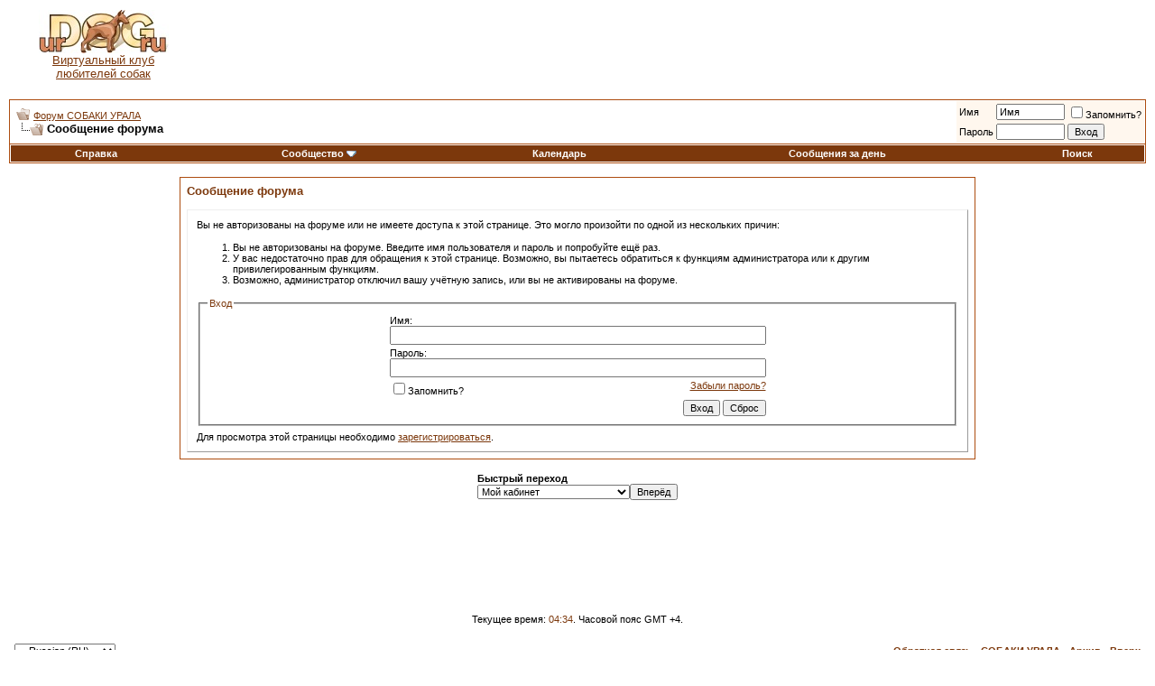

--- FILE ---
content_type: text/html; charset=utf-8
request_url: https://www.google.com/recaptcha/api2/aframe
body_size: 267
content:
<!DOCTYPE HTML><html><head><meta http-equiv="content-type" content="text/html; charset=UTF-8"></head><body><script nonce="350JqMtFXI7eT80bOp_Lxw">/** Anti-fraud and anti-abuse applications only. See google.com/recaptcha */ try{var clients={'sodar':'https://pagead2.googlesyndication.com/pagead/sodar?'};window.addEventListener("message",function(a){try{if(a.source===window.parent){var b=JSON.parse(a.data);var c=clients[b['id']];if(c){var d=document.createElement('img');d.src=c+b['params']+'&rc='+(localStorage.getItem("rc::a")?sessionStorage.getItem("rc::b"):"");window.document.body.appendChild(d);sessionStorage.setItem("rc::e",parseInt(sessionStorage.getItem("rc::e")||0)+1);localStorage.setItem("rc::h",'1768437253677');}}}catch(b){}});window.parent.postMessage("_grecaptcha_ready", "*");}catch(b){}</script></body></html>